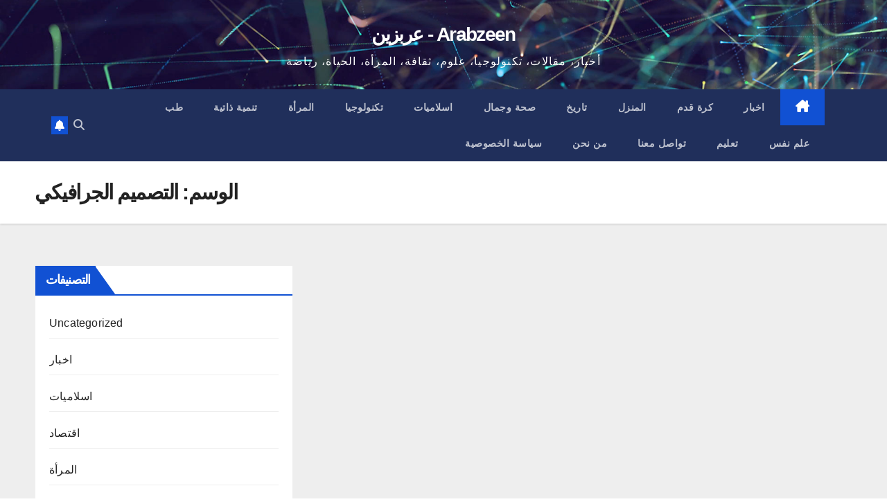

--- FILE ---
content_type: text/html; charset=utf-8
request_url: https://www.google.com/recaptcha/api2/aframe
body_size: 268
content:
<!DOCTYPE HTML><html><head><meta http-equiv="content-type" content="text/html; charset=UTF-8"></head><body><script nonce="NaIR1xRlNxBluNKyjdsQVQ">/** Anti-fraud and anti-abuse applications only. See google.com/recaptcha */ try{var clients={'sodar':'https://pagead2.googlesyndication.com/pagead/sodar?'};window.addEventListener("message",function(a){try{if(a.source===window.parent){var b=JSON.parse(a.data);var c=clients[b['id']];if(c){var d=document.createElement('img');d.src=c+b['params']+'&rc='+(localStorage.getItem("rc::a")?sessionStorage.getItem("rc::b"):"");window.document.body.appendChild(d);sessionStorage.setItem("rc::e",parseInt(sessionStorage.getItem("rc::e")||0)+1);localStorage.setItem("rc::h",'1769188453768');}}}catch(b){}});window.parent.postMessage("_grecaptcha_ready", "*");}catch(b){}</script></body></html>